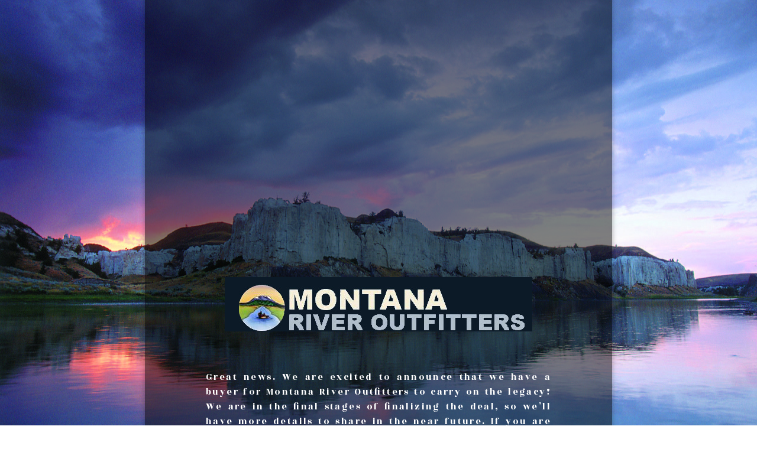

--- FILE ---
content_type: text/html; charset=UTF-8
request_url: http://greatfallsrafting.com/tour-item/fishing-the-south-fork-of-the-flathead/
body_size: 2281
content:
<!DOCTYPE html>
<html lang="en">

<head>
        <meta charset="UTF-8">
    <meta http-equiv="X-UA-Compatible" content="IE=edge">
    <meta name="viewport" content="width=device-width, initial-scale=1">
    <meta name="description" content="After 47 years as owner of Montana River Outfitters I have decided to retire. ">
    <meta name="generator" content="Coming Soon & Maintenance Mode plugin for WordPress - https://comingsoonwp.com/">
    <title>Montana River Outfitters - Great Falls Montana</title>
            <link rel="shortcut icon" href="http://greatfallsrafting.com/wp-content/uploads/2016/04/logo-125x22.jpg" />
        <link rel="profile" href="https://gmpg.org/xfn/11">
    <link rel="stylesheet" type="text/css" href="http://greatfallsrafting.com/wp-content/plugins/minimal-coming-soon-maintenance-mode/framework/public/css/public.css?v=6.58" />
    <link rel="stylesheet" href="https://use.fontawesome.com/releases/v5.8.1/css/all.css" type="text/css" media="all" />
    <script type="text/javascript" src="http://greatfallsrafting.com/wp-includes/js/jquery/jquery.js"></script>
        <meta property="og:locale" content="en" />
    <meta property="og:type" content="website" />
    <meta property="og:title" content="Montana River Outfitters - Great Falls Montana" />
    <meta property="og:description" content="After 47 years as owner of Montana River Outfitters I have decided to retire. " />
    <meta property="og:site_name" content="Montana River Outfitters - Great Falls Montana" />
    <meta property="og:image" content="http://greatfallsrafting.com/wp-content/uploads/2016/04/White-Cliffs-Missouri.jpg" />    <meta name="twitter:card" content="summary_large_image" />
    <meta name="twitter:description" content="After 47 years as owner of Montana River Outfitters I have decided to retire. " />
    <meta name="twitter:title" content="Montana River Outfitters - Great Falls Montana" />
    <script src="//ajax.googleapis.com/ajax/libs/webfont/1.4.7/webfont.js"></script><script type="text/javascript">  WebFont.load( {  google: {  families: ['Karla','Rozha One','Karla','Rozha One','Karla',] }  } ); </script>    <style>

	.content_img_wrap{
		background-image: url("http://greatfallsrafting.com/wp-content/uploads/2016/04/White-Cliffs-Missouri.jpg");
		width: 100%;
		height: 100%;
		position: fixed;
		top: 0;
		left: 0;
		bottom: 0;
		right: 0;background-size: cover;background-position: center center;
	}
body { background-color:#ffffff;}
a { color:#0096ff;}
a:hover { color:#57baff;}
.header-text{font-family:"Rozha One", Arial, sans-serif;font-size:48px;color:#edbe78;}
.gdpr_consent, .secondary-container {font-family:"Karla", Arial, sans-serif;font-size:16px;color:#ffffff;}
.secondary-container {font-family:"Rozha One", Arial, sans-serif;font-size:16px;color:#ffffff;}
.content-2col-container {font-family:"Karla", Arial, sans-serif;font-size:16px;color:#cccccc;}
.content-2col-container .content-2col-container-column:first-child{border-right:1px solid #cccccc;}
.content-2col-container .content-2col-container-column{padding:10px;}
.mm-module.divider {background-color:#000000;height:3px;margin-top:10px;margin-bottom:10px;}
.anti-spam{font-family:"Karla", Arial, sans-serif;font-size:12px;color:#bbbbbb;}
.content{padding:30px;border-radius:10px;box-shadow:0 0 10px 0 rgba(0, 0, 0, 0.33); background-color: rgba(0, 0, 0, 0.5); }.content{max-width:820px;}
.middle { max-width: 820px }.logo { max-height: 150px; }.submit-wrapper { text-align: center;}.content input[type="text"], .content textarea{font-size:13px;color:#ffffff;background:#edbe7800;border:1px solid #edbe78;}
.content input[type="text"]:focus{background:#edbe7800;border:1px solid #bbbbbb;}
.content input[type="submit"]{font-size:14px;color:#edbe78;background:#fcfcfc;border:1px solid #ffffff;}
.content input[type="submit"]:hover,.content input[type="submit"]:focus{background:#ffffff;border:1px solid #ffffff;}
.csmm-alert-success{background:#90c695;color:#ffffff;}
.csmm-alert-danger{background:#e08283;color:#ffffff;}
.mm-module{margin: 25px 0px;}::-webkit-input-placeholder {
  color: #ffffff;
}
::-moz-placeholder {
  color: #ffffff;
}
:-ms-input-placeholder {
  color: #ffffff;
}
:-moz-placeholder {
  color: #ffffff;
}.content .contact-form input[type="text"], .content .contact-form textarea{font-size:13px;color:#000000;background:#ffffff;border:1px solid #eeeeee;}
.content .contact-form input[type="text"]:focus{background:#EEEEEE;border:1px solid #bbbbbb;}
.content .contact-form input[type="submit"]{font-size:12px;color:#ffffff;background:#0f0f0f;border:1px solid #0f0f0f;}
.content .contact-form input[type="submit"]:hover,.content .contact-form input[type="submit"]:focus{background:#0a0a0a;border:1px solid #0a0a0a;}
.contact-form .csmm-alert-success{background:#90c695;color:#ffffff;}
.contact-form .csmm-alert-danger{background:#e08283;color:#ffffff;}
.contact-form .mm-module{margin: 25px 0px;}.contact-form input::-webkit-input-placeholder,
    .contact-form textarea::-webkit-input-placeholder {
        color: #8f8f8f;
    }
    .contact-form input::-moz-placeholder,
    .contact-form textarea::-moz-placeholder {
        color: #8f8f8f;
    }
    .contact-form input:-ms-input-placeholder,
    .contact-form textarea:-ms-input-placeholder {
        color: #8f8f8f;
    }
    .contact-form input:-moz-placeholder,
    .contact-form textarea:-moz-placeholder {
        color: #8f8f8f;
    }.social-block li a { color: #ffffff; }.social-block li:hover { background-color: #ffffff30; }.map-block iframe { height: 250px; }.countdown-block .timer span { font-size: 25px; color: #000000; min-width: 40px; }.countdown-block .timer span i { font-size: 12px; color: #444444; padding-right: 4px; }#progressbar .inner-therm span { color: #ffffff; font-size: 20px; line-height: 35px; }	div.secondary-container.mm-module {
font-weight: 300;
letter-spacing: 0.15em;
text-align: justify;
padding-left: 10%;
padding-right: 10%;
}

.subscription {
	text-align: center!important;
	padding-left: 20%;
padding-right: 20%;
padding-top: 20px;
font-family: Rozha One;
}

.mm-module.divider {
margin-left: 40%;
margin-right: 40%;
}

.header-text {
font-weight: 300;
letter-spacing: 0.15em;
padding-bottom: 20px;
}

.logo {
padding-bottom: 40px;	
}
</style>

    </head>

<body>

    <div class="content_img_wrap"></div>
        <div class="maintenance-mode middle">
            <div class="s-container">
                <div class="content">
                    <div class="html-container mm-module">
<div class="spacer-desktop"></div>

<style>
  .spacer-desktop {
    height: 500px;
  }

  @media only screen and (max-width: 768px) {
    .spacer-desktop {
      display: none;
    }
  }
</style></div>
<div class="logo-container mm-module">
<img title= "" alt= "" src="http://greatfallsrafting.com/wp-content/uploads/2016/04/mt-river-outfitters-logo-3.jpg" class="logo" />
</div>
<div class="secondary-container mm-module"><p>Great news. We are excited to announce that we have a buyer for Montana River Outfitters to carry on the legacy! We are in the final stages of finalizing the deal, so we’ll have more details to share in the near future. If you are interested in booking a trip, let us know and we’ll put you in contact with the new outfitters.</p></div>

                </div><!-- .content -->
            </div><!-- .s-container -->
        </div><!-- .maintenance-mode -->
        </body>

</html>